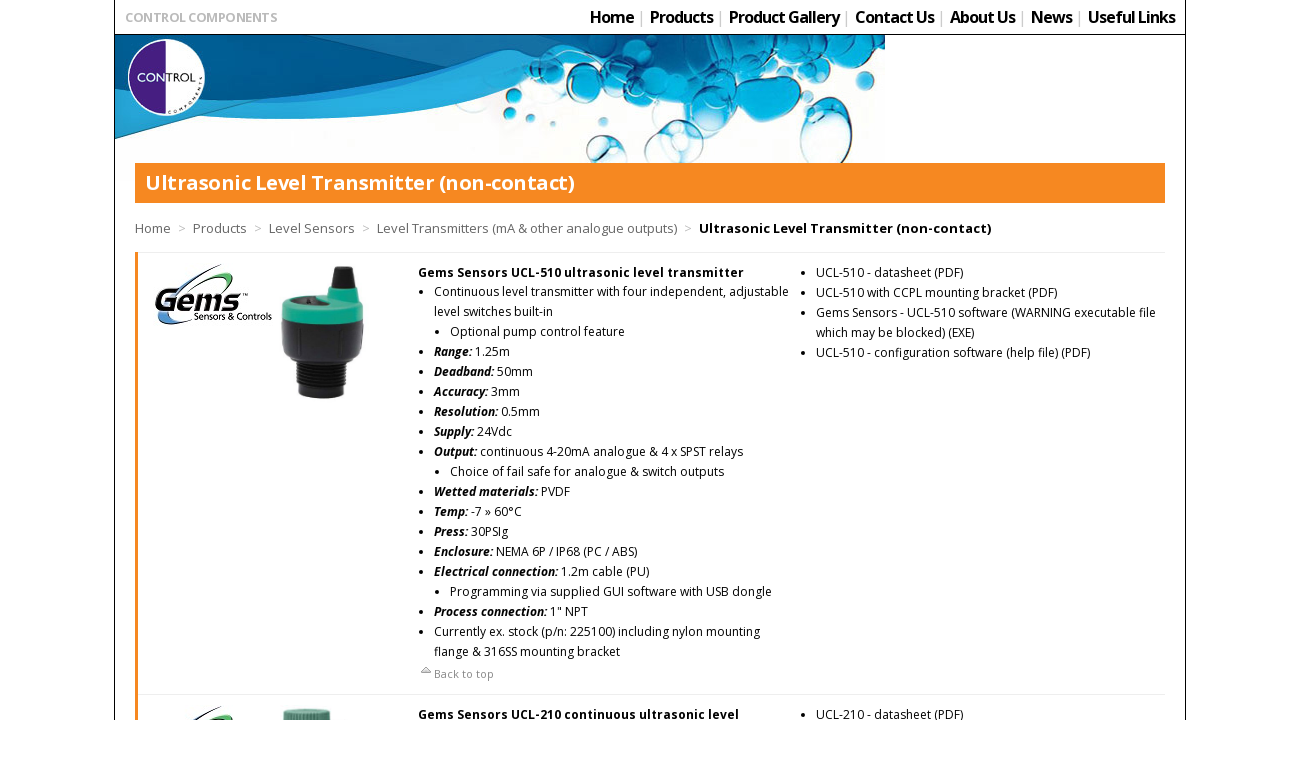

--- FILE ---
content_type: text/html; charset=UTF-8
request_url: https://www.controlcomponents.com.au/products/category/31
body_size: 2820
content:
<!DOCTYPE html PUBLIC "-//W3C//DTD XHTML 1.0 Strict//EN" "https://www.w3.org/TR/xhtml1/DTD/xhtml1-strict.dtd">

<html xmlns="https://www.w3.org/1999/xhtml">

<head>
    
    <meta http-equiv="Content-Type" content="text/html; charset=UTF-8" />
    <title>Ultrasonic Level Transmitter (non-contact) - Control Components</title>
    
    <link rel="shortcut icon" type="image/x-icon" href="/favicon.ico?2">
    <base href="https://www.controlcomponents.com.au/" />
    <meta http-equiv="content-language" content="EN">
    <meta name="revisit-after" content="7 days">
    <meta name="robots" content="index,follow"> 
    
    <link rel="stylesheet" type="text/css" href="/__styles/reset.css?1" media="screen,print" />
    <link rel="stylesheet" type="text/css" href="/__styles/content.css?1" media="screen,print" />
    <link rel="stylesheet" type="text/css" href="/__styles/layout.css?1" media="screen,print" />
    <link rel="stylesheet" type="text/css" href="/__styles/menu.css?1" media="screen" />
    <link rel="stylesheet" type="text/css" href="/__lib/iconize/iconize.css?1" media="screen" />
    
    <!--[if lt IE 7]><link rel="stylesheet" type="text/css" href="/__styles/ie.css?1" media="screen"/><![endif]-->


	<script src="https://ajax.googleapis.com/ajax/libs/jquery/1.9.1/jquery.min.js"></script>
	<script type="text/javascript" src="/__lib/cycle2.js"></script>
    <link rel="stylesheet" type="text/css" href="/__lib/fancyapps/source/jquery.fancybox.css" media="screen" />
    <script type="text/javascript" src="/__lib/fancyapps/source/jquery.fancybox.pack.js"></script>

	<link href='https://fonts.googleapis.com/css?family=Open+Sans:400italic,700italic,400,600,700,300,800' rel='stylesheet' type='text/css'>

	<link rel="stylesheet" href="/__lib/formalize/assets/css/formalize.css" />
	<script src="/__lib/formalize/assets/js/jquery.formalize.js"></script>
    
            
	<script>
	  (function(i,s,o,g,r,a,m){i['GoogleAnalyticsObject']=r;i[r]=i[r]||function(){
	  (i[r].q=i[r].q||[]).push(arguments)},i[r].l=1*new Date();a=s.createElement(o),
	  m=s.getElementsByTagName(o)[0];a.async=1;a.src=g;m.parentNode.insertBefore(a,m)
	  })(window,document,'script','//www.google-analytics.com/analytics.js','ga');
	 
	  ga('create', 'UA-56658798-1', 'auto');
	  ga('send', 'pageview');
	</script>    
	
	
	
</head>

<body class="page-id-7 inner-page">

<a name="top"></a>






<div class="container">
	<div class="header">
		<div class="nav">
			<span class="name">CONTROL COMPONENTS</span>
			<ul>
			<li><a href="/home/">Home</a> <span>|</span> </li><li><a href="/products/">Products</a> <span>|</span> </li><li><a href="/product-gallery/">Product Gallery</a> <span>|</span> </li><li><a href="/contact-us/">Contact Us</a> <span>|</span> </li><li><a href="/about-us/">About Us</a> <span>|</span> </li><li><a href="/news/">News</a> <span>|</span> </li><li><a href="/useful-links/">Useful Links</a></li>			</ul>
		</div>
		<div class="banner">
			<h1 class='page-color' style='background:#f68821'>Ultrasonic Level Transmitter (non-contact)</h1>		</div>		
	</div>
	<div class="content-wrapper">
		<div class="content">
			<div class="content-inner clr">
				<p class="breadcrumbs"><a href='/'>Home</a> <span class='bc-divider'>></span> <a href='/products/'>Products</a>  <span class='bc-divider'>></span> <a href='/products/category/10'>Level Sensors</a>   <span class='bc-divider'>></span> <a href='/products/category/12'>Level Transmitters (mA & other analogue outputs)</a>   <span class='bc-divider'>></span> <a href='/products/category/31' class='bc-current'>Ultrasonic Level Transmitter (non-contact)</a> </p>

<table class="products">

	<tr class='row-1 product-174'>
		<td class='brand-logo' style="border-left:3px solid #f68821"><a name="174"></a><img src="../uploaded/brand_4.jpg"></td>
		<td class='product-image'><img src="../uploaded/product_174.jpg" width='100'>&nbsp;</td>
		<td class='product-desc'><p><strong>Gems Sensors UCL-510 ultrasonic level transmitter</strong></p><ul>
<li>Continuous level transmitter with four independent, adjustable level switches built-in
<ul>
<li>Optional pump control feature</li>
</ul>
</li>
<li><strong><em>Range:</em></strong>&nbsp;1.25m</li>
<li><strong><em>Deadband:</em></strong>&nbsp;50mm</li>
<li><strong><em>Accuracy:</em></strong>&nbsp;3mm</li>
<li><strong><em>Resolution:</em></strong>&nbsp;0.5mm</li>
<li><strong><em>Supply:</em></strong>&nbsp;24Vdc</li>
<li><em><strong>Output:</strong></em>&nbsp;continuous 4-20mA analogue &amp; 4 x SPST relays
<ul>
<li>Choice of fail safe for analogue &amp; switch outputs</li>
</ul>
</li>
<li><strong><em>Wetted materials:</em></strong>&nbsp;PVDF</li>
<li><strong><em>Temp:</em></strong>&nbsp;-7 &raquo; 60&deg;C</li>
<li><strong><em>Press:</em></strong>&nbsp;30PSIg</li>
<li><strong><em>Enclosure:&nbsp;</em></strong>NEMA 6P / IP68 (PC / ABS)</li>
<li><strong><em>Electrical connection:</em></strong>&nbsp;1.2m cable (PU)
<ul>
<li>Programming via supplied GUI software with USB dongle</li>
</ul>
</li>
<li><strong><em>Process connection:</em></strong>&nbsp;1" NPT</li>
<li>Currently ex. stock (p/n: 225100) including nylon mounting flange &amp; 316SS mounting bracket</li>
</ul><a href='/products/category/31#top' align='bottom' class='top'><img src='../__images/top.png' width='16' height='16'>Back to top</a></td>
		<td class='product-files'><ul>
				<li><a href='/Open-File/518/UCL-510 - datasheet.pdf'>UCL-510 - datasheet</a> (PDF)</li>
				<li><a href='/Open-File/521/UCL-510 with CCPL mounting bracket.pdf'>UCL-510 with CCPL mounting bracket</a> (PDF)</li>
				<li><a href='/Open-File/519/Gems Sensors - UCL-510 software (WARNING executable file which may be blocked).exe'>Gems Sensors - UCL-510 software (WARNING executable file which may be blocked)</a> (EXE)</li>
				<li><a href='/Open-File/520/UCL-510 - configuration software (help file).pdf'>UCL-510 - configuration software (help file)</a> (PDF)</li>
</ul>		</td></td>
	</tr>


	<tr class='row-2 product-70'>
		<td class='brand-logo' style="border-left:3px solid #f68821"><a name="70"></a><img src="../uploaded/brand_4.jpg"></td>
		<td class='product-image'><img src="../uploaded/product_70.jpg" width='100'>&nbsp;</td>
		<td class='product-desc'><p><strong>Gems Sensors UCL-210 continuous ultrasonic level transmitter</strong></p><div><span style="color: #ff0000;"><strong><em>**discontinued - please ask us for remaining stock or alternatives**</em></strong></span></div>
<ul>
<li><strong><em>Range:&nbsp;</em></strong>1.8m (6')</li>
<li><strong><em>Deadband:</em></strong>&nbsp;90mm</li>
<li><strong><em>Accuracy:</em></strong>&nbsp;&plusmn;0.25% of span</li>
<li><strong><em>Resolution:</em></strong>&nbsp;~3mm</li>
<li><strong><em>Wetted materials: </em></strong>PP, PVDF</li>
<li><strong><em>Temp: </em></strong>-40 &raquo; 60&deg;C</li>
<li><strong><em>Press: </em></strong>30PSIg</li>
<li><strong><em>Supply: </em></strong>12&raquo;36Vdc</li>
<li><strong><em>Output:&nbsp;</em></strong>4-20mA, 2 wire</li>
<li><strong><em>Electrical connection:</em></strong>&nbsp;&frac12;" NPT cable gland entry</li>
<li><strong><em>Enclosure:</em></strong>&nbsp;NEMA 4X, IP65</li>
<li><strong><em>Process connection: </em></strong>&frac34;"&nbsp;NPT</li>
<li>Currently ex. stock (p/n: 201010)</li>
</ul><a href='/products/category/31#top' align='bottom' class='top'><img src='../__images/top.png' width='16' height='16'>Back to top</a></td>
		<td class='product-files'><ul>
				<li><a href='/Open-File/125/UCL-210 - datasheet.pdf'>UCL-210 - datasheet</a> (PDF)</li>
				<li><a href='/Open-File/126/Ultrasonics brochure.pdf'>Ultrasonics brochure</a> (PDF)</li>
</ul>		</td></td>
	</tr>


	<tr class='row-3 product-71'>
		<td class='brand-logo' style="border-left:3px solid #f68821"><a name="71"></a><img src="../uploaded/brand_4.jpg"></td>
		<td class='product-image'><img src="../uploaded/product_71.jpg" width='100'>&nbsp;</td>
		<td class='product-desc'><p><strong>Gems Sensors UCL-200 continuous ultrasonic level transmitter</strong></p><p><span style="color: #ff0000;"><strong><em>**discontinued - please ask us for remaining stock or alternatives**</em></strong></span></p>
<ul>
<li>Continuous level transmitter with an independent, adjustable level switch built-in</li>
<li><strong><em>Range: </em></strong>7.3m (24ft)</li>
<li><strong><em>Deadband:</em></strong>&nbsp;150mm</li>
<li><strong><em>Accuracy:</em></strong>&nbsp;&plusmn;0.25% of span</li>
<li><strong><em>Resolution:</em></strong>&nbsp;~3mm</li>
<li><strong><em>Wetted materials:&nbsp;</em></strong>PP, PVDF</li>
<li><strong><em>Temp:&nbsp;</em></strong>-40 &raquo; 60&deg;C</li>
<li><strong><em>Press:&nbsp;</em></strong>30PSIg</li>
<li><strong><em>Supply:&nbsp;</em></strong>14&raquo;36Vdc</li>
<li><strong><em>Output:&nbsp;</em></strong>4-20mA &amp; SPDT relay</li>
<li><strong><em>Electrical connection:</em></strong>&nbsp;&frac12;" NPT cable gland entry</li>
<li><strong><em>Enclosure:</em></strong>&nbsp;NEMA 4X, IP65</li>
<li><strong><em>Process connection:&nbsp;</em></strong>2"&nbsp;NPT</li>
<li>Currently ex. stock (p/n: 201002)</li>
</ul>
<p>&nbsp;</p><a href='/products/category/31#top' align='bottom' class='top'><img src='../__images/top.png' width='16' height='16'>Back to top</a></td>
		<td class='product-files'><ul>
				<li><a href='/Open-File/127/UCL-200 - datasheet..pdf'>UCL-200 - datasheet.</a> (PDF)</li>
				<li><a href='/Open-File/128/Ultrasonics brochure.pdf'>Ultrasonics brochure</a> (PDF)</li>
</ul>		</td></td>
	</tr>

</table>

<script type="text/javascript">


$(window).ready(function () {
  
	$(".product-image img").each(function() {
		
		var max_height = 200;
		var height = $(this).height();
		
		if(height>max_height) {
			$(this).removeAttr("width");
			$(this).height(max_height);
		}
		
		var max_width = 150;
		var width = $(this).width();
		if(width>max_width) {
			$(this).width(max_width);
		}
		
		
	});
    
});


</script>
			</div>
		</div>
	</div>
	<div class="footer">
		<ul><li><a href="/home/">Home</a> <span>|</span> </li><li><a href="/products/">Products</a> <span>|</span> </li><li><a href="/product-gallery/">Product Gallery</a> <span>|</span> </li><li><a href="/contact-us/">Contact Us</a> <span>|</span> </li><li><a href="/about-us/">About Us</a> <span>|</span> </li><li><a href="/news/">News</a> <span>|</span> </li><li><a href="/useful-links/">Useful Links</a></li></ul>
		<span class="copyright">&copy; 2003-2026 Control Components Pty Ltd</span>	
	</div>
</div>































<script type="text/javascript">
	$(document).ready(function() {
		//$('.slider').cycle();
		
		
		$(".nav-mobile-button").click(function() {
		  $( ".nav-mobile-open" ).slideToggle( "slow", function() {
		    // Animation complete.
		  });
		});
		
		
		
		
	});	
</script>

</body>

</html>

--- FILE ---
content_type: text/css
request_url: https://www.controlcomponents.com.au/__styles/reset.css?1
body_size: 589
content:
/* http://meyerweb.com/eric/tools/css/reset/ 
   v2.0 | 20110126
   License: none (public domain)
*/

html, body, div, span, applet, object, iframe,
h1, h2, h3, h4, h5, h6, p, blockquote, pre,
a, abbr, acronym, address, big, cite, code,
del, dfn, img, ins, kbd, q, s, samp,
small, strike, strong, sub, sup, tt, var,
b, u, i, center,
dl, dt, dd, ol, ul, li,
fieldset, form, label, legend,
table, caption, tbody, tfoot, thead, tr, th, td,
article, aside, canvas, details, embed, 
figure, figcaption, footer, header, hgroup, 
menu, nav, output, ruby, section, summary,
time, mark, audio, video {
	margin: 0;
	padding: 0;
	border: 0;
	font-size: 100%;
	font: inherit;
}
/* HTML5 display-role reset for older browsers */
article, aside, details, figcaption, figure, 
footer, header, hgroup, menu, nav, section {
	display: block;
}
body {
	line-height: 1;
}
ol, ul {
	list-style: none;
}
blockquote, q {
	quotes: none;
}
blockquote:before, blockquote:after,
q:before, q:after {
	content: '';
	content: none;
}
table {
	border-collapse: collapse;
	border-spacing: 0;
}

.clr:after {height: 0;clear: both;content: "";display: block;}
* html .clr {height: 1%;}
:focus {
	outline: 0;
}

/*
.enquiries { padding-top: 0px; }
.enquiries fieldset { border: 1px solid #000; margin-bottom: 15px; padding: 10px; }
.enquiries label { width: 120px; float: left; }
.enquiries p { clear: both; font-size: 13px; }
#page-id-7 .enquiries p { clear: both; font-size: 13px; }
.enquiries em { color: #FF0000; font-weight: bold; }
.enquiries legend { font-weight: bold; padding: 0px 5px; font-size: 14px; }
.enquiries input[type="text"] { width: 300px; font: 15px Arial, Helvetica, sans-serif; padding: 4px; border: 1px solid #000; font-weight: bold; color: #000; }
.enquiries textarea { width: 300px; font: 15px Arial, Helvetica, sans-serif; padding: 4px; border: 1px solid #000; font-weight: bold; color: #000; }
*/

b, strong { font-weight: bold; }

hr { border-color: #ccc; border-style: solid; border-width: 1px 0 0; clear: both; margin: 20px 0 20px 0; height: 0; }dding: 4px; border: 1px solid #000; font-weight: bold; color: #000; }


b, strong { font-weight: bold; }

--- FILE ---
content_type: text/css
request_url: https://www.controlcomponents.com.au/__styles/content.css?1
body_size: 255
content:
body { background-color: #fff; font-family: 'Open Sans', Arial, sans-serif; font-size: 13px; -webkit-font-smoothing: antialiased; color: #000; }

a { color: #000000; text-decoration: none; }
a:hover { color: #777; text-decoration: none; }

h1, h2, h3, h4 { padding: 0; line-height: 100%; }
h1 { color: #000000; font-size: 1.8em; margin-bottom: 0.4em; font-weight: normal; }
h2 { color: #000000; font-size: 1.6em; margin-bottom: 0.4em; font-weight: normal; }
h3 { color: #000000; font-size: 1.4em; margin-bottom: 0.4em; margin-top: 0.5em; font-weight: normal; }
h4 { color: #000000; font-size: 1.4em; margin-bottom: 0.6em; font-weight: normal; }

.content { padding: 20px 0 20px 0; }
p, .content { line-height: 1.6em; color: #000; }
p { padding: 0; margin-bottom: 0.6em; }


/*
.content ul { margin-bottom: 0.6em; padding: 0; }
.content ul li { line-height: 1.5em; padding: 0 0 0 14px; background: url("/__images/bull1.png") no-repeat 2px 10px; }
*/

.content ol { margin-bottom: 15px; padding: 0; }
.content ol li { line-height: 1.8em; padding: 0 0 0 0px; list-style: decimal; margin-left: 24px; }


hr {  border-color: #444; border-style: solid; border-width: 1px 0 0; clear: both; margin: 20px 0 20px 0; height: 0; }

p + h2 { margin-top: 20px; }


a.home-button { background: #9acb06; color: #fff; display: inline-block; line-height: 46px; padding: 0 15px; font-size: 24px; margin-top: 20px; }
a.home-button:hover { background: #0c9de0; }


.col { width: 470px; float: left; margin: 0 40px 0 0; }
.col.col2 { margin-right: 0; }

--- FILE ---
content_type: text/css
request_url: https://www.controlcomponents.com.au/__styles/layout.css?1
body_size: 1111
content:
body { min-width: 1300px; background: #fff; }


.container { width: 1070px; margin: 0 auto; border-left: 1px solid #000; border-right: 1px solid #000; border-bottom: 1px solid #000; }

.header { position: relative; }
.nav { display: block; line-height: 34px; height: 34px; padding: 0 10px; border-bottom: 1px solid #000; }
.nav span.name { width: 230px; float: left; color: #bbb; font-weight: 700; letter-spacing: -0.5px; }
.nav ul { float: right; }
.nav ul li { float: left; font-size: 16px; letter-spacing: -1px; }
.nav ul li span { color: #ccc; display: inline-block; padding: 0 5px 0 0; }
.nav ul li a { font-weight: bold; }

.header .banner { width: 1070px; height: 156px; display: block; background: url(../__images/banner.jpg?1) top left no-repeat; position: relative; }
.header .banner h1 { position: absolute; top: 128px; left: 20px; font-size: 20px; font-weight: bold; letter-spacing: -0.5px; }



.content .content-inner { display: block; padding: 0 20px; }

.col-brands table { border-bottom: 1px solid #ddd; width: 100%; }
.col-brands table td { padding: 11px 0; vertical-align: top; }
.col-brands table td ul { margin: 0; padding: 0; }
.col-brands table td ul li { line-height: 16px; color: #000; background: none; list-style: disc; padding-left: 0px; margin-left: 15px; }
.col-brands table td.brand-logo { width: 130px; text-align: center; }

.col-brands h3 {  border-bottom: 1px solid #ccc; display: block; font-size: 1.4em; font-weight: bold; margin-bottom: 10px; padding-bottom: 8px; }


.contact-form { width: 340px; }
.contact-form input[type=text] { width: 100%; }
.contact-form textarea { width: 100%; }

.page-id-6 table.tableCopy3 td { padding: 4px 0; }

.page-id-6 .content ul { margin-bottom: 0.6em; padding: 0; }
.page-id-6 .content ul li { line-height: 1.5em; padding: 0 0 0 14px; background: url("/__images/bull1.png") no-repeat 2px 10px; }


table.products { width: 100%; }

table.products td { font-size: 12px; vertical-align: top; padding-top: 10px; padding-bottom: 10px; border-bottom: 1px solid #eee; }
table.products tr.row-1 td { border-top: 1px solid #eee; }

table.products td.brand-logo { width: 110px; padding-left: 15px; }
table.products td.product-image { width: 130px; }
table.products td.product-image img { /*max-height: 200px; max-width: 130px;*/ }
table.products td.product-desc { padding-left: 15px; }
table.products td.product-desc p { margin-bottom: 0; }
table.products td.product-desc ul { margin-bottom: 0; }
table.products td.product-desc ul li { list-style: disc; margin-left: 16px; }

table.products td.product-files { padding-left: 10px; }
table.products td.product-files ul li { list-style: disc; margin-left: 16px; }



.story { display: block; padding: 0 0 20px 0; }

.footer { display: block; line-height: 34px; height: 34px; padding: 0 10px; border-top: 1px solid #000; font-size: 12px; background:  url(../__images/footer.png) bottom repeat-x; }
.footer span.copyright { width: auto; float: right; color: #000; }
.footer ul { float: left; }
.footer ul li { float: left; }
.footer ul li span { color: #ccc; display: inline-block; padding: 0 5px 0 0; }
.footer ul li a { font-weight: normal; }




.fancybox { float: left; margin: 0 14px 14px 0; display: block; height: 80px; /* border: 1px solid #ccc; */ overflow: hidden; }
a.fancybox img { display: block; margin: 0 auto; }
.rounded {	behavior: url(/__lib/border-radius.htc); -moz-border-radius: 10px; -webkit-border-radius: 10px; border-radius: 10px; }

.desktop-only { }
.mobile-only { display: none !important; }



h1.page-color { display: block; color: #fff; width: auto; line-height: 40px; padding: 0 10px; width: 1010px; margin-bottom: 0;  }


.banner h1 { }



.page-id-3 .col h2 { font-size: 18px; font-weight: bold; margin-bottom: 40px; } 


ul.categories { line-style: none; background: none; padding: 0; font-size: 14px; color: #000; } 
ul.categories li { line-height: 1.7em; }
ul.categories li a { text-decoration: normal; }

ul.categories li a:hover { text-decoration: none; }


ul.categories li ul li { padding-left: 20px; }

ul.category-level-1 a { display: block; }
ul.category-level-1 span.name-level-1 { /* border-bottom: 1px solid #ccc; */ display: block; font-size: 1.1em; margin-bottom: 7px; padding-bottom: 3px; background: none; }
ul.category-level-1 a span.name-level-1 { color: #fff; padding: 0 7px; }
ul.category-level-1 a:hover span.name-level-1 { color: #fff; text-decoration: none; } 
ul.category-level-1 a:hover {text-decoration: none; } 


ul.category-level-1 > li { font-weight: bold; font-size: 1.2em; display: block; }
ul.category-level-2 > li { font-weight: bold; font-size: 1em; padding-bottom: 15px; }
ul.category-level-3 li { font-weight: normal; font-size: 1em; }


p.breadcrumbs { color: #666; line-height: 14px; margin: 10px 0 17px 0; }
p.breadcrumbs a { color: #666; text-decoration: none; }
p.breadcrumbs a:hover { color: #000; text-decoration: none; }
p.breadcrumbs a.bc-current { font-weight: bold; color: #000; }
p.breadcrumbs span.bc-divider { display: inline-block; padding: 0 4px; color: #bbb; }




h2.product-title { margin-top: 25px; }
a.product-photo { display: inline-block; padding: 3px 3px; border: 1px solid #ddd; margin: 0 4px 3px 0;  }
a.product-photo img { max-width: 120px; display: block;  }

.contentFormat ul li { list-style: disc; padding: 0 0 0 0px; margin-left:32px; }
.contentFormat ul ul li { list-style: circle; padding: 0 0 0 0px; margin-left: 17px; }


.page-id-1 .content-inner ul { }
.page-id-1 .content-inner ul li { list-style: disc; margin: 0 0 0 17px; }


a.top { font-size: 11px; color: #888; }



--- FILE ---
content_type: text/css
request_url: https://www.controlcomponents.com.au/__styles/menu.css?1
body_size: 884
content:
/* ================================================================ 
This copyright notice must be untouched at all times.

The original version of this stylesheet and the associated (x)html
is available at http://www.cssplay.co.uk/menus/final_drop3.html
Copyright (c) 2005-2009 Stu Nicholls. All rights reserved.
This stylesheet and the associated (x)html may be modified in any 
way to fit your requirements.
=================================================================== */

ul { list-style: none;  z-index: 6000;}


/* style the outer div to give it width */
.menu {font-size:18px; font-family: 'Open Sans', sans-serif; font-weight: 700; padding-bottom:0px; z-index: 3333; text-transform: uppercase; letter-spacing: 0; }

/* remove all the bullets, borders and padding from the default list styling */
.menu ul {padding:0;margin:0;list-style-type:none; height:28px; z-index: 6000; }

/* style the sub-level lists */
.menu ul ul {width:14em; z-index: 6000;}

/* float the top list items to make it horizontal and a relative positon so that you can control the dropdown menu positon */
.menu ul li {float:left;height:28px;line-height:28px;  z-index: 6000;}

/* style the sub level list items */
.menu ul ul li {display:block;width:12em;height:auto;position:relative;line-height:1em; z-index: 6000;}

/* style the links for the top level */
.menu a, .menu a:visited {display:block;float:left;height:100%;font-size:1em;text-decoration:none;color:#fff;padding:0 0.8em; z-index: 6000;}


/* style the sub level links */
.menu ul ul a, .menu ul ul a:visited {display:block;background:#f31b00; color:#fff;width:12em;height:100%;line-height:1em; padding:0.5em 0.8em; z-index: 6000;}
.menu ul table ul a, .menu ul table ul a:visited  {width:14em; w\idth:12em; z-index: 6000;}


/* style the table so that it takes no part in the layout - required for IE to work */
.menu table {position:absolute; left:0; top:0; font-size:1em; z-index:-1; z-index: 6000;}
.menu ul ul table {lef\t:-1px; z-index: 6000;}
.menu ul ul table ul.left {margin-lef\t:2px; z-index: 6000;}

.menu li:hover {position:relative; z-index: 6000;}
* html .menu a:hover {position:relative; text-decoration: none; z-index: 6000;}
.menu a:hover { text-decoration: none; z-index: 6000;}

/* style the third level background */
.menu ul ul ul a, .menu ul ul ul a:visited {background:#ffa900; z-index: 6000;}
/* style the fourth level background */
.menu ul ul ul ul a, .menu ul ul ul ul a:visited {background:#ffa900; z-index: 6000;}
/* style the sub level 1 background */
.menu ul :hover a.sub1 {background:#ffa900;}
/* style the sub level 2 background */
.menu ul ul :hover a.sub2 {background:#ffa900;}

/* style the level hovers */
/* first */
.menu a:hover {color:#fff;background:#f31b00;}
.menu :hover > a {color:#fff;background:#f31b00;}
/* second */
.menu ul ul a:hover{color:#fff;background:#f31b00;}
.menu ul ul :hover > a {color:#fff;background:#f31b00;}
/* third */
.menu ul ul ul a:hover {background:#ddd;}
.menu ul ul ul :hover > a {background:#ddd;}
/* fourth */
.menu ul ul ul ul a:hover {background:#eee;}


/* hide the sub levels and give them a positon absolute so that they take up no room */
.menu ul ul {visibility:hidden;position:absolute;height:0;top:28px;left:0;width:14em;}

/* position the third level flyout menu */
.menu ul ul ul{left:14em;top:0;width:14em;}

/* position the third level flyout menu for a left flyout */
.menu ul ul ul.left {left:-14em;}


/* make the second level visible when hover on first level list OR link */
.menu ul li:hover ul, .menu ul a:hover ul {visibility:visible; height:auto; padding-bottom:28px; background:transparent url(images/trans.gif);}
/* keep the third level hidden when you hover on first level list OR link */
.menu ul :hover ul ul{visibility:hidden;}
/* keep the fourth level hidden when you hover on second level list OR link */
.menu ul :hover ul :hover ul ul{visibility:hidden;}
/* make the third level visible when you hover over second level list OR link */
.menu ul :hover ul :hover ul{visibility:visible;}
/* make the fourth level visible when you hover over third level list OR link */
.menu ul :hover ul :hover ul :hover ul {visibility:visible;}ibility:visible;}

--- FILE ---
content_type: text/css
request_url: https://www.controlcomponents.com.au/__lib/iconize/iconize.css?1
body_size: 33
content:
/* Iconize 0.5 */

ul.files  { border-top: 1px solid #eee; }
ul.files li { padding: 4px 0; background: none; border-bottom: 1px solid #eee; }



/* extensions */

ul.files a[href$='.doc'], ul.files a[href$='.rtf'] {
	padding: 5px 0 5px 25px;
	background: transparent url(/__lib/iconize/icons/icon_doc.gif) no-repeat center left;
}

ul.files a[href$='.jpg'], ul.files a[href$='.gif'] {
	padding: 5px 0 5px 25px;
	background: transparent url(/__lib/iconize/icons/icon_pic.gif) no-repeat center left;
}



ul.files a[href$='.pdf'] { 
	padding: 5px 0 5px 25px;
	background: transparent url(/__lib/iconize/icons/icon_pdf.gif) no-repeat center left;
}



/* use this class to make sure that images won't get iconized */

.imageLink {
	padding-right: 0px !important;
	background: none !important;
}

--- FILE ---
content_type: text/plain
request_url: https://www.google-analytics.com/j/collect?v=1&_v=j102&a=1102948211&t=pageview&_s=1&dl=https%3A%2F%2Fwww.controlcomponents.com.au%2Fproducts%2Fcategory%2F31&ul=en-us%40posix&dt=Ultrasonic%20Level%20Transmitter%20(non-contact)%20-%20Control%20Components&sr=1280x720&vp=1280x720&_u=IEBAAEABAAAAACAAI~&jid=132835241&gjid=1141211396&cid=1792125448.1769853747&tid=UA-56658798-1&_gid=317268852.1769853747&_r=1&_slc=1&z=660596
body_size: -454
content:
2,cG-1V9PKL0GS9